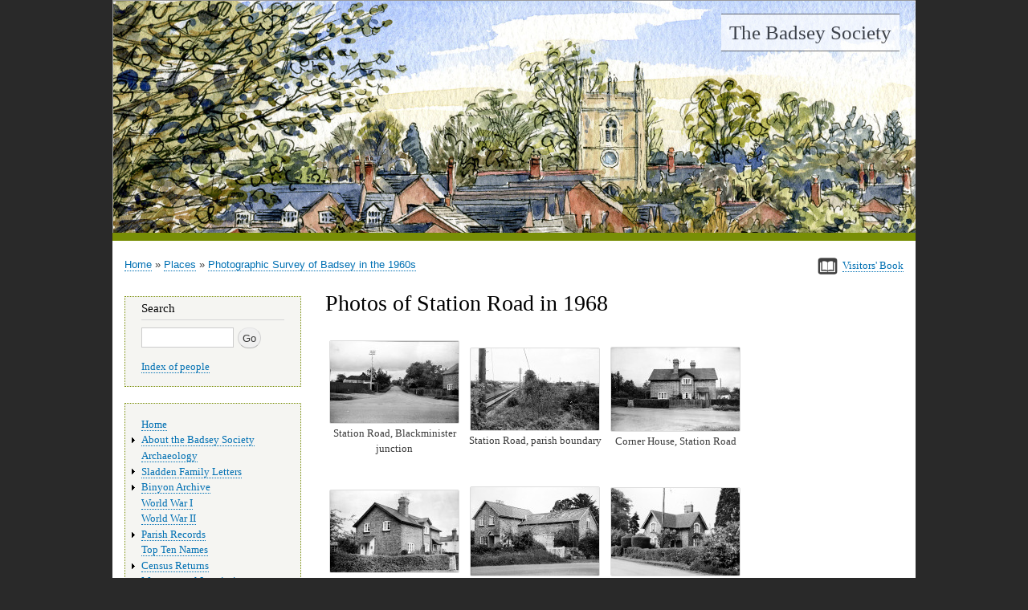

--- FILE ---
content_type: text/html; charset=UTF-8
request_url: https://www.badseysociety.uk/photographic-survey-badsey-the-1960s/photos-station-road-1968
body_size: 21483
content:
<!DOCTYPE html>
<html lang="en" dir="ltr">
  <head>
    <meta charset="utf-8" />
<meta name="Generator" content="Drupal 10 (https://www.drupal.org)" />
<meta name="MobileOptimized" content="width" />
<meta name="HandheldFriendly" content="true" />
<meta name="viewport" content="width=device-width, initial-scale=1.0" />
<link rel="icon" href="/sites/default/files/favicon.ico" type="image/vnd.microsoft.icon" />
<link rel="canonical" href="https://www.badseysociety.uk/photographic-survey-badsey-the-1960s/photos-station-road-1968" />
<link rel="shortlink" href="https://www.badseysociety.uk/node/51100" />

    <title>Photos of Station Road in 1968 | The Badsey Society</title>
    <link rel="stylesheet" media="all" href="/sites/default/files/css/css_FS3z5jewffw-t5djyOfXIjqpmhvrvVJ2W4ZZfIgdd3I.css?delta=0&amp;language=en&amp;theme=bhw&amp;include=eJxVyzEOgCAMBdAL1fRMLVQkKTThYxRP7-Tg9paXwmNo3Jxtl9MnYWFaYxUYJRdg_dwMkGKgFMO4x2ji9THS4-LioeIb5vLayzd6ZHsB-bMniA" />
<link rel="stylesheet" media="all" href="/sites/default/files/css/css_W8cars6zcBwflAb8oHFfmJIZlMCoHp6wfF1fJz9cODc.css?delta=1&amp;language=en&amp;theme=bhw&amp;include=eJxVyzEOgCAMBdAL1fRMLVQkKTThYxRP7-Tg9paXwmNo3Jxtl9MnYWFaYxUYJRdg_dwMkGKgFMO4x2ji9THS4-LioeIb5vLayzd6ZHsB-bMniA" />
<link rel="stylesheet" media="print" href="/sites/default/files/css/css_oH16MQftduy4F1t37Qib9g_yt5EaERNygScfRDUA8ac.css?delta=2&amp;language=en&amp;theme=bhw&amp;include=eJxVyzEOgCAMBdAL1fRMLVQkKTThYxRP7-Tg9paXwmNo3Jxtl9MnYWFaYxUYJRdg_dwMkGKgFMO4x2ji9THS4-LioeIb5vLayzd6ZHsB-bMniA" />

    
    <meta name="format-detection" content="telephone=no">
  </head>
  <body class="layout-one-sidebar layout-sidebar-first">
    <a href="#main-content" class="visually-hidden focusable">
      Skip to main content
    </a>
    
      <div class="dialog-off-canvas-main-canvas" data-off-canvas-main-canvas>
    



<div id="page-wrapper" class="n-51100 v-">
  <div id="page">
    <header id="header" class="header" role="banner" aria-label="Site header">
      <div class="section layout-container clearfix">
        
          <div class="clearfix region region-header">
    <div id="block-bhw-branding" class="clearfix site-branding block block-system block-system-branding-block">
  
    
          <div class="site-branding__text">
              <div class="site-branding__name">
          <a href="/" title="Home" rel="home">The Badsey Society</a>
        </div>
                </div>
  </div>
<div id="block-headerbanner" class="block block-block-content block-block-contente93accc5-cdd3-433d-b70c-12e5fd4af94f">
  
    
      <div class="content">
      
            <div class="clearfix text-formatted field field--name-body field--type-text-with-summary field--label-hidden field__item"><p><img alt data-entity-type="file" data-entity-uuid="67f666e4-0e46-4777-9c00-cc4b781bbd33" src="/sites/default/files/inline-images/banner.jpg" width="1000" height="401" loading="lazy"></p>
</div>
      
    </div>
  </div>

  </div>

        
      </div>
    </header>
          <div class="highlighted">
        <aside class="layout-container section clearfix" role="complementary">
            <div class="region region-highlighted">
    <div data-drupal-messages-fallback class="hidden"></div>

  </div>

        </aside>
      </div>
            <div id="main-wrapper" class="layout-main-wrapper layout-container clearfix">
      <div id="main" class="layout-main clearfix">
          <div class="region region-breadcrumb">
    <div id="block-signvisitorsbook" class="block block-block-content block-block-content6cb8c0eb-4508-4dc7-b64d-bd5c0e42bc73">
  
    
      <div class="content">
      
            <div class="clearfix text-formatted field field--name-body field--type-text-with-summary field--label-hidden field__item"><p><a data-entity-substitution="canonical" data-entity-type="node" data-entity-uuid="6c9cdd29-d889-439d-9d00-bc2b66c76952" href="/visitors-book" id rel style="border: 0;" target title><img alt data-entity-type data-entity-uuid height="21" src="/sites/default/files/inline-images/book-icon-33.png" style="border:0;" width="25" loading="lazy"></a><a data-entity-substitution="canonical" data-entity-type="node" data-entity-uuid="6c9cdd29-d889-439d-9d00-bc2b66c76952" href="/visitors-book"><span class="small">Visitors' Book</span></a></p>
</div>
      
    </div>
  </div>
<div id="block-bhw-breadcrumbs" class="block block-system block-system-breadcrumb-block">
  
    
      <div class="content">
        <nav class="breadcrumb" role="navigation" aria-labelledby="system-breadcrumb">
    <h2 id="system-breadcrumb" class="visually-hidden">Breadcrumb</h2>
    <ol>
          <li>
                  <a href="/">Home</a>
              </li>
          <li>
                  <a href="/places">Places</a>
              </li>
          <li>
                  <a href="/places/photographic-survey-badsey-the-1960s">Photographic Survey of Badsey in the 1960s</a>
              </li>
        </ol>
  </nav>

    </div>
  </div>

  </div>

        <main id="content" class="column main-content" role="main">
          <section class="section">
            <a id="main-content" tabindex="-1"></a>
              <div class="region region-content">
    <div id="block-bhw-page-title" class="block block-core block-page-title-block">
  
    
      <div class="content">
      
  <h1 class="title page-title"><span class="field field--name-title field--type-string field--label-hidden">Photos of Station Road in 1968</span>
</h1>


    </div>
  </div>
<div id="block-previousnextlinksformenuitems" class="block block-badseyhistoricwebsite block-badseyhistoricwebsite-menu-item-prev-next">
  
    
      <div class="content">
      
    </div>
  </div>
<div id="block-bhw-content" class="block block-system block-system-main-block">
  
    
      <div class="content">
      
<article data-history-node-id="51100" class="node node--type-image-gallery node--promoted node--view-mode-full clearfix">
  <header>
    
        
  </header>
  <div class="node__content clearfix">
    
      <div class="field field--name-field-images field--type-image field--label-hidden field__items">
              <div class="field__item"><div class="gallery-image-wrapper">
  <a href="/image/12272?gallery=51100"><img loading="lazy" src="/sites/default/files/styles/display/public/places/1968/gen-40175.jpg?itok=HrHohWmF" width="160" height="102" alt="Station Road, Blackminister junction" title="Station Road, Blackminister junction" class="image-style-display" />

</a>
<div class="image-title">Station Road, Blackminister junction</div>
</div></div>
              <div class="field__item"><div class="gallery-image-wrapper">
  <a href="/image/12273?gallery=51100"><img loading="lazy" src="/sites/default/files/styles/display/public/places/1968/genBoundary-40180.jpg?itok=ZetNnPRZ" width="160" height="102" alt="Station Road, parish boundary" title="Station Road, parish boundary" class="image-style-display" />

</a>
<div class="image-title">Station Road, parish boundary</div>
</div></div>
              <div class="field__item"><div class="gallery-image-wrapper">
  <a href="/image/11776?gallery=51100"><img loading="lazy" src="/sites/default/files/styles/display/public/places/1968/N1_2CornerVictoria-40172.jpg?itok=xEw8d8-w" width="160" height="104" alt="Corner House, Station Road" title="Corner House, Station Road" class="image-style-display" />

</a>
<div class="image-title">Corner House, Station Road</div>
</div></div>
              <div class="field__item"><div class="gallery-image-wrapper">
  <a href="/image/11778?gallery=51100"><img loading="lazy" src="/sites/default/files/styles/display/public/places/1968/N2Victoria-40173.jpg?itok=7AG66bxA" width="160" height="102" alt="Victoria Cottage, Station Road" title="Victoria Cottage, Station Road" class="image-style-display" />

</a>
<div class="image-title">Victoria Cottage, Station Road</div>
</div></div>
              <div class="field__item"><div class="gallery-image-wrapper">
  <a href="/image/11762?gallery=51100"><img loading="lazy" src="/sites/default/files/styles/display/public/places/1968/N3-4OrchardAnnexe-40860.jpg?itok=xWiMZx0S" width="160" height="110" alt="Orchard House, Station Road" title="Orchard House, Station Road" class="image-style-display" />

</a>
<div class="image-title">Orchard House, Station Road</div>
</div></div>
              <div class="field__item"><div class="gallery-image-wrapper">
  <a href="/image/11782?gallery=51100"><img loading="lazy" src="/sites/default/files/styles/display/public/places/1968/N5LimeTrees-40859.jpg?itok=QNf8jjsw" width="160" height="109" alt="Lime Trees, Station Road" title="Lime Trees, Station Road" class="image-style-display" />

</a>
<div class="image-title">Lime Trees, Station Road</div>
</div></div>
              <div class="field__item"><div class="gallery-image-wrapper">
  <a href="/image/12274?gallery=51100"><img loading="lazy" src="/sites/default/files/styles/display/public/places/1968/S1Western-40525.jpg?itok=c37bi6td" width="160" height="125" alt="Western House, Station Road" title="Western House, Station Road" class="image-style-display" />

</a>
<div class="image-title">Western House, Station Road</div>
</div></div>
              <div class="field__item"><div class="gallery-image-wrapper">
  <a href="/image/12275?gallery=51100"><img loading="lazy" src="/sites/default/files/styles/display/public/places/1968/S2Bungalow-40524.jpg?itok=Fx31OqsO" width="160" height="109" alt="The Bungalow, Station Road" title="The Bungalow, Station Road" class="image-style-display" />

</a>
<div class="image-title">The Bungalow, Station Road</div>
</div></div>
              <div class="field__item"><div class="gallery-image-wrapper">
  <a href="/image/12276?gallery=51100"><img loading="lazy" src="/sites/default/files/styles/display/public/places/1968/S3Maybank-40958.jpg?itok=jKtG5M0A" width="160" height="108" alt="Maybank, Station Road" title="Maybank, Station Road" class="image-style-display" />

</a>
<div class="image-title">Maybank, Station Road</div>
</div></div>
              <div class="field__item"><div class="gallery-image-wrapper">
  <a href="/image/12277?gallery=51100"><img loading="lazy" src="/sites/default/files/styles/display/public/places/1968/S4Fairview-40872.jpg?itok=ws34hKIl" width="160" height="108" alt="Fairview, Station Road" title="Fairview, Station Road" class="image-style-display" />

</a>
<div class="image-title">Fairview, Station Road</div>
</div></div>
              <div class="field__item"><div class="gallery-image-wrapper">
  <a href="/image/12278?gallery=51100"><img loading="lazy" src="/sites/default/files/styles/display/public/places/1968/S5Havenstone-40962.jpg?itok=dAIBclbM" width="160" height="109" alt="Havenstone, Station Road" title="Havenstone, Station Road" class="image-style-display" />

</a>
<div class="image-title">Havenstone, Station Road</div>
</div></div>
              <div class="field__item"><div class="gallery-image-wrapper">
  <a href="/image/12279?gallery=51100"><img loading="lazy" src="/sites/default/files/styles/display/public/places/1968/S6Greenpatch-40867.jpg?itok=Haij66i6" width="160" height="110" alt="Greenpatch, Station Road" title="Greenpatch, Station Road" class="image-style-display" />

</a>
<div class="image-title">Greenpatch, Station Road</div>
</div></div>
              <div class="field__item"><div class="gallery-image-wrapper">
  <a href="/image/12280?gallery=51100"><img loading="lazy" src="/sites/default/files/styles/display/public/places/1968/S7Elmar-40959.jpg?itok=HlnG3aDc" width="160" height="109" alt="Elmar, Station Road" title="Elmar, Station Road" class="image-style-display" />

</a>
<div class="image-title">Elmar, Station Road</div>
</div></div>
              <div class="field__item"><div class="gallery-image-wrapper">
  <a href="/image/12281?gallery=51100"><img loading="lazy" src="/sites/default/files/styles/display/public/places/1968/S8Longridge-40960.jpg?itok=N9MyUYrP" width="160" height="111" alt="Longridge, Station Road" title="Longridge, Station Road" class="image-style-display" />

</a>
<div class="image-title">Longridge, Station Road</div>
</div></div>
              <div class="field__item"><div class="gallery-image-wrapper">
  <a href="/image/12282?gallery=51100"><img loading="lazy" src="/sites/default/files/styles/display/public/places/1968/S9Sewerage-40178.jpg?itok=9CrRHGT1" width="160" height="102" alt="Station Road, sewerage works" title="Station Road, sewerage works" class="image-style-display" />

</a>
<div class="image-title">Station Road, sewerage works</div>
</div></div>
          </div>
  
  </div>
</article>

    </div>
  </div>
<div id="block-pagecategorylinks" class="block block-badseyhistoricwebsite block-badseyhistoricwebsite-in-page-cat-links">
  
    
      <div class="content">
      
    </div>
  </div>

  </div>

          </section>
        </main>
                  <div id="sidebar-first" class="column sidebar">
            <aside class="section" role="complementary">
                <div class="region region-sidebar-first">
    <div class="search-block-form block block-search container-inline" data-drupal-selector="search-block-form" id="block-bhw-search" role="search">
  
      <h2>Search</h2>
    
    <div class="content container-inline">
        <form action="/search/node" method="get" id="search-block-form" accept-charset="UTF-8" class="search-form search-block-form">
  <div class="js-form-item form-item js-form-type-search form-type-search js-form-item-keys form-item-keys form-no-label">
      <label for="edit-keys" class="visually-hidden">Search</label>
        <input title="Enter the terms you wish to search for." data-drupal-selector="edit-keys" type="search" id="edit-keys" name="keys" value="" size="15" maxlength="128" class="form-search" />

        </div>
<div data-drupal-selector="edit-actions" class="form-actions js-form-wrapper form-wrapper" id="edit-actions"><input class="search-form__submit button js-form-submit form-submit" data-drupal-selector="edit-submit" type="submit" id="edit-submit" value="Go" />
</div>

</form>

  
    <p class="extrasearchlinks"><a href="/index-people">Index of people</a></p>
  </div>
</div>
<nav role="navigation" aria-labelledby="block-bhw-main-menu-menu" id="block-bhw-main-menu" class="block block-menu navigation menu--main">
            
  <h2 class="visually-hidden" id="block-bhw-main-menu-menu">Main navigation</h2>
  

      <div class="content">
        <div class="menu-toggle-target menu-toggle-target-show" id="show-block-bhw-main-menu"></div>
    <div class="menu-toggle-target" id="hide-block-bhw-main-menu"></div>
    <a class="menu-toggle" href="#show-block-bhw-main-menu">Show &mdash; Main navigation</a>
    <a class="menu-toggle menu-toggle--hide" href="#hide-block-bhw-main-menu">Hide &mdash; Main navigation</a>
    
              <ul class="clearfix menu">
                    <li class="menu-item">
        <a href="/" data-drupal-link-system-path="&lt;front&gt;">Home</a>
              </li>
                <li class="menu-item menu-item--collapsed">
        <a href="/the-badsey-society" data-drupal-link-system-path="node/618">About the Badsey Society</a>
              </li>
                <li class="menu-item">
        <a href="/archaeology" data-drupal-link-system-path="node/65191">Archaeology</a>
              </li>
                <li class="menu-item menu-item--collapsed">
        <a href="/sladden-archive" data-drupal-link-system-path="node/1">Sladden Family Letters</a>
              </li>
                <li class="menu-item menu-item--collapsed">
        <a href="/binyon-archive" data-drupal-link-system-path="node/60525">Binyon Archive</a>
              </li>
                <li class="menu-item">
        <a href="/ww1" data-drupal-link-system-path="node/28716">World War I</a>
              </li>
                <li class="menu-item">
        <a href="/ww2" data-drupal-link-system-path="node/1426">World War II</a>
              </li>
                <li class="menu-item menu-item--collapsed">
        <a href="/parish-records" data-drupal-link-system-path="node/1553">Parish Records</a>
              </li>
                <li class="menu-item">
        <a href="/top-ten-names" data-drupal-link-system-path="node/64497">Top Ten Names</a>
              </li>
                <li class="menu-item menu-item--collapsed">
        <a href="/census" data-drupal-link-system-path="node/49460">Census Returns</a>
              </li>
                <li class="menu-item menu-item--collapsed">
        <a href="/monumental-inscriptions" data-drupal-link-system-path="node/48744">Monumental Inscriptions</a>
              </li>
                <li class="menu-item menu-item--collapsed">
        <a href="/enclosure-map-project" data-drupal-link-system-path="node/48748">Enclosure Map Project</a>
              </li>
                <li class="menu-item">
        <a href="/valuation-survey" data-drupal-link-system-path="node/51715">Valuation Survey</a>
              </li>
                <li class="menu-item menu-item--collapsed">
        <a href="/national-farm-survey-1941" data-drupal-link-system-path="node/53014">National Farm Survey 1941</a>
              </li>
                <li class="menu-item">
        <a href="/directories-and-other-records" data-drupal-link-system-path="node/52852">Directories/Electoral Rolls</a>
              </li>
                <li class="menu-item">
        <a href="/church" data-drupal-link-system-path="node/1410">Church</a>
              </li>
                <li class="menu-item">
        <a href="/people" data-drupal-link-system-path="node/59942">People</a>
              </li>
                <li class="menu-item">
        <a href="/market-gardening-and-farming" data-drupal-link-system-path="node/1413">Market Gardening &amp; Farming</a>
              </li>
                <li class="menu-item">
        <a href="/village-life" data-drupal-link-system-path="node/1409">Village Life</a>
              </li>
                <li class="menu-item">
        <a href="/school" data-drupal-link-system-path="node/48592">School</a>
              </li>
                <li class="menu-item">
        <a href="/newspaper-articles" data-drupal-link-system-path="node/48610">Newspaper Articles</a>
              </li>
                <li class="menu-item">
        <a href="/parish-magazine" data-drupal-link-system-path="node/52631">Parish Magazine Articles</a>
              </li>
                <li class="menu-item">
        <a href="/auctions-and-sales" data-drupal-link-system-path="node/48841">Auctions and Sales</a>
              </li>
                <li class="menu-item">
        <a href="/places" data-drupal-link-system-path="node/49337">Places</a>
              </li>
                <li class="menu-item">
        <a href="/maps" data-drupal-link-system-path="node/49350">Maps</a>
              </li>
                <li class="menu-item">
        <a href="/gallery" data-drupal-link-system-path="node/48836">Photo Galleries</a>
              </li>
                <li class="menu-item">
        <a href="/nature-notes" data-drupal-link-system-path="node/53020">Nature Notes</a>
              </li>
                <li class="menu-item menu-item--collapsed">
        <a href="/wills" data-drupal-link-system-path="node/55268">Wills</a>
              </li>
                <li class="menu-item">
        <a href="/links" data-drupal-link-system-path="node/617">Links</a>
              </li>
                <li class="menu-item">
        <a href="/archive" data-drupal-link-system-path="node/60764">Badsey Archive</a>
              </li>
                <li class="menu-item">
        <a href="/visitors-book" data-drupal-link-system-path="node/621">Visitors’ Book</a>
              </li>
                <li class="menu-item">
        <a href="/how-find-badsey" data-drupal-link-system-path="node/66857">How to find Badsey</a>
              </li>
        </ul>
  


  </div>
</nav>

  </div>

            </aside>
          </div>
                      </div>
    </div>
        <footer class="site-footer">
      <div class="layout-container">
                          <div class="site-footer__bottom">
              <div class="region region-footer-fifth">
    <div id="block-footerblock" class="block block-block-content block-block-content8e3e00b5-9489-42a6-b31a-26be2a5767ad">
  
    
      <div class="content">
      
    </div>
  </div>

  </div>

          </div>
              </div>
    </footer>
  </div>
</div>

  </div>

    
    <script type="application/json" data-drupal-selector="drupal-settings-json">{"path":{"baseUrl":"\/","pathPrefix":"","currentPath":"node\/51100","currentPathIsAdmin":false,"isFront":false,"currentLanguage":"en"},"pluralDelimiter":"\u0003","suppressDeprecationErrors":true,"colorbox":{"opacity":"0.85","current":"{current} of {total}","previous":"\u00ab Prev","next":"Next \u00bb","close":"Close","maxWidth":"98%","maxHeight":"98%","fixed":true,"mobiledetect":true,"mobiledevicewidth":"480px"},"ajaxTrustedUrl":{"\/search\/node":true},"user":{"uid":0,"permissionsHash":"6b2e7cd5354399a7f4664a71700f652b8b67e5a09b63f7086013be830747adac"}}</script>
<script src="/sites/default/files/js/js_NT6_aE2VfuOsi6C6CLSLzyW3nA8FvqEIXrhfI0_fTiY.js?scope=footer&amp;delta=0&amp;language=en&amp;theme=bhw&amp;include=eJxLzs_JL0rKr9BPSU1LLM0p0UmGCsRn5uVk5qXqo_EB2EgTZA"></script>

  </body>
</html>
